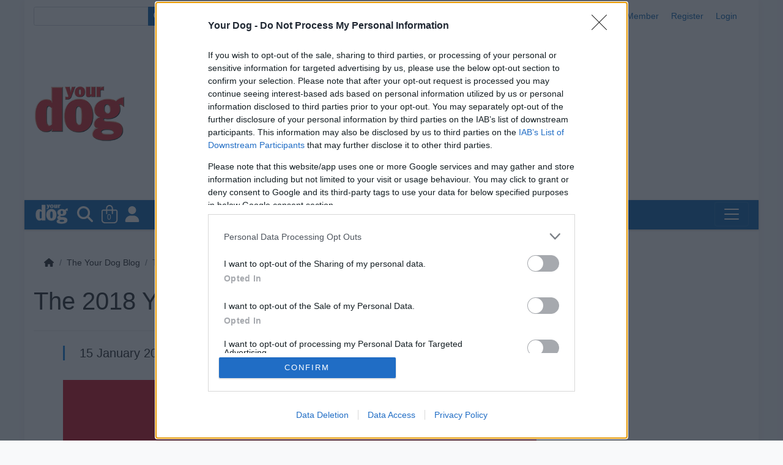

--- FILE ---
content_type: text/html; charset=utf-8
request_url: https://www.yourdog.co.uk/the-your-dog-blog/the-2018-your-dog-advent-calendar-winners/
body_size: 13589
content:

<!DOCTYPE html>
<html>
<head>
    <link rel="preconnect" href="https://stackpath.bootstrapcdn.com">
<link rel="dns-prefetch" href="https://stackpath.bootstrapcdn.com">

<link rel="preconnect" href="https://azure.wgp-cdn.co.uk">
<link rel="dns-prefetch" href="https://azure.wgp-cdn.co.uk">

<link rel="preconnect" href="https://cdn.jsdelivr.net">
<link rel="dns-prefetch" href="https://cdn.jsdelivr.net">

<link rel="preconnect" href="https://cdnjs.cloudflare.com">
<link rel="dns-prefetch" href="https://cdnjs.cloudflare.com">

<link rel="preconnect" href="https://fonts.googleapis.com">
<link rel="dns-prefetch" href="https://fonts.googleapis.com">

<link rel="preconnect" href="https://fonts.gstatic.com" crossorigin>
<link rel="dns-prefetch" href="https://fonts.gstatic.com" crossorigin>

<link rel="preconnect" href="https://quantcast.mgr.consensu.org">
<link rel="dns-prefetch" href="https://quantcast.mgr.consensu.org">

<link rel="preconnect" href="https://www.googletagmanager.com">
<link rel="dns-prefetch" href="https://www.googletagmanager.com">

<link rel="preconnect" href="https://securepubads.g.doubleclick.net">
<link rel="dns-prefetch" href="https://securepubads.g.doubleclick.net">

<link rel="preconnect" href="https://googletagservices.com">
<link rel="dns-prefetch" href="https://googletagservices.com">

<link rel="preconnect" href="https://kit.fontawesome.com">
<link rel="dns-prefetch" href="https://kit.fontawesome.com">
        <script>
        window.dataLayer = window.dataLayer || [];
    </script>
        <!-- Google Tag Manager -->
        <script>
            (function (w, d, s, l, i) {
                w[l] = w[l] || []; w[l].push({
                    'gtm.start':
                        new Date().getTime(), event: 'gtm.js'
                }); var f = d.getElementsByTagName(s)[0],
                    j = d.createElement(s), dl = l != 'dataLayer' ? '&l=' + l : ''; j.async = true; j.src =
                    'https://www.googletagmanager.com/gtm.js?id=' + i + dl; f.parentNode.insertBefore(j, f);
            })(window, document, 'script', 'dataLayer', 'GTM-PS58TWL');
        </script>
        <!-- End Google Tag Manager -->

    <link href="/minification/styles/bundles/css/site?v=i2T1cpxK_wsxwdyOSt7Wf1HJ4oF9DR79eKr5r7ouOcw1" rel="stylesheet"/>

    
    <link href="/minification/styles/bundles/css/posts?v=3Okw4xqLE5G6xSfoR1rbkuHjMaXMDrRVNQ1BQ-ojLmA1" rel="stylesheet"/>
    <link rel="preload"
      href="https://cdnjs.cloudflare.com/ajax/libs/fancybox/3.2.5/jquery.fancybox.min.css"
      as="style"
      onload="this.onload=null;this.rel='stylesheet'"
      integrity="sha256-ygkqlh3CYSUri3LhQxzdcm0n1EQvH2Y+U5S2idbLtxs="
      crossorigin="anonymous">

    


    <meta charset="utf-8" />
    <meta name="viewport" content="width=device-width, initial-scale=1.0">
        <meta name="atdlayout" content="article">


    <title>The 2018 Your Dog Advent Calendar winners! - Your Dog</title>

        <meta name="description" content="Were you a lucky winner in our 2018 Christmas Advent Calendar competition? Find out below..." />

        <link rel="canonical" href="https://www.yourdog.co.uk/the-your-dog-blog/the-2018-your-dog-advent-calendar-winners/" />

<meta content="The 2018 Your Dog Advent Calendar winners!" property="og:title"></meta>
<meta content="article" property="og:type"></meta>
<meta content="https://www.yourdog.co.uk/the-your-dog-blog/the-2018-your-dog-advent-calendar-winners/" property="og:url"></meta>
<meta content="http://azure2.wgp-cdn.co.uk/app-yourdog/posts/ADVENT2019WINNERS.jpg?&width=1200&height=630&mode=crop&format=webp&webp.quality=40&scale=both" property="og:image"></meta>
<meta content="https://azure2.wgp-cdn.co.uk/app-yourdog/posts/ADVENT2019WINNERS.jpg?&width=1200&height=630&mode=crop&format=webp&webp.quality=40&scale=both" property="og:image:secure_url"></meta>
<meta content="1200" property="og:image:width"></meta>
<meta content="630" property="og:image:height"></meta>
<meta content="Your Dog" property="og:site_name"></meta>
<meta content="2019-01-15T09:49:08Z" property="article:modified_time"></meta>
<meta content="2019-01-15T07:39:00Z" property="article:published_time"></meta>

<meta content="summary_large_image" name="twitter:card"></meta>
<meta content="@YourDog" name="twitter:site"></meta>
<meta content="https://azure2.wgp-cdn.co.uk/app-yourdog/posts/ADVENT2019WINNERS.jpg?&width=1200&height=630&mode=crop&format=webp&webp.quality=40&scale=both" name="twitter:image"></meta>
<meta content="630" name="twitter:image:height"></meta>
<meta content="1200" name="twitter:image:width"></meta>


    <link rel="apple-touch-icon" sizes="180x180" href="/Assets/icons/apple-touch-icon.png?v=jwEWAR3POe">
<link rel="icon" type="image/png" sizes="32x32" href="/Assets/icons/favicon-32x32.png?v=jwEWAR3POe">
<link rel="icon" type="image/png" sizes="16x16" href="/Assets/icons/favicon-16x16.png?v=jwEWAR3POe">
<link rel="manifest" href="/Assets/icons/site.webmanifest?v=jwEWAR3POe">
<link rel="mask-icon" href="/Assets/icons/safari-pinned-tab.svg?v=jwEWAR3POe" color="#d01431">
<link rel="shortcut icon" href="/Assets/icons/favicon.ico?v=jwEWAR3POe">
<meta name="msapplication-TileColor" content="#ffffff">
<meta name="msapplication-config" content="/Assets/icons/browserconfig.xml?v=jwEWAR3POe">
<meta name="theme-color" content="#ffffff">


    <link rel="preload"
      href="https://cdnjs.cloudflare.com/ajax/libs/lightslider/1.1.6/css/lightslider.min.css"
      as="style"
      onload="this.onload=null;this.rel='stylesheet'"
      integrity="sha256-ev+XS9lVA6/6vEe/p9pncQjsHB6g9UtAZYFLNViXxAA="
      crossorigin="anonymous">

    

    <script>window['gtag_enable_tcf_support'] = true;</script>
<script async='async' defer src='https://securepubads.g.doubleclick.net/tag/js/gpt.js'></script>
<script async defer>
    var googletag = googletag || {};
    googletag.cmd = googletag.cmd || [];
</script>

<script async src="https://fundingchoicesmessages.google.com/i/pub-3173650925672820?ers=1" nonce="L5UnxbYfzWT8rkKWxkDxtA"></script>
<script nonce="L5UnxbYfzWT8rkKWxkDxtA">(function () { function signalGooglefcPresent() { if (!window.frames['googlefcPresent']) { if (document.body) { const iframe = document.createElement('iframe'); iframe.style = 'width: 0; height: 0; border: none; z-index: -1000; left: -1000px; top: -1000px;'; iframe.style.display = 'none'; iframe.name = 'googlefcPresent'; document.body.appendChild(iframe); } else { setTimeout(signalGooglefcPresent, 0); } } } signalGooglefcPresent(); })();</script>


<script async defer>
    function GetCookieValue(cookieName) {
        var matchedCookie = document.cookie.match('(^|[^;]+)\\s*' + cookieName + '\\s*=\\s*([^;]+)');
        return matchedCookie ? matchedCookie.pop() : '';
    }

    function renderInterstitial(networkCode) {
        let interstitialSlot;

        googletag.cmd.push(function () {
            // Define a web interstitial ad slot.
            interstitialSlot = googletag.defineOutOfPageSlot(networkCode, googletag.enums.OutOfPageFormat.INTERSTITIAL);

            interstitialSlot.setForceSafeFrame(true);

            if (interstitialSlot) {
                interstitialSlot.addService(googletag.pubads());
            }

            interstitialSlot.setTargeting('ad-position', 'Interstitial');

            //googletag.pubads().enableSingleRequest();
            googletag.enableServices();
        });

        googletag.cmd.push(function () {
            googletag.display(interstitialSlot);
            googletag.pubads().refresh([interstitialSlot]);
        });
    }

    googletag.cmd.push(function () {

        //googletag.pubads().disableInitialLoad();

var mapping1 = googletag.sizeMapping().addSize([0, 0], [320, 50]).
addSize([625, 100], [468, 60]).
addSize([992, 100], [970, 250]).
addSize([1600, 100], [970, 250]).build();                var slot1 = googletag.defineSlot('/21784358039/Your_Dog/Your_Dog_Home', [[320, 50], [468, 60], [728, 90], [970, 250]], 'HeaderLeaderboard')
                    .defineSizeMapping(mapping1)
                .addService(googletag.pubads())
                .setTargeting('ad-position', 'HeaderLeaderboard');
var mapping3 = googletag.sizeMapping().addSize([768, 250], [300, 250]).addSize([0, 0], [])
.build();                var slot3 = googletag.defineSlot('/21784358039/Your_Dog/Your_Dog_Home', [[300, 250]], 'MPU1')
                    .defineSizeMapping(mapping3)
                .addService(googletag.pubads())
                .setTargeting('ad-position', 'MPU1');
var mapping4 = googletag.sizeMapping().addSize([768, 250], [300, 250]).addSize([768, 600], [300, 600]).addSize([0, 0], [])
.build();                var slot4 = googletag.defineSlot('/21784358039/Your_Dog/Your_Dog_Home', [[300, 600]], 'MPU2')
                    .defineSizeMapping(mapping4)
                .addService(googletag.pubads())
                .setTargeting('ad-position', 'MPU2');
var mapping5 = googletag.sizeMapping().addSize([0, 0], [300, 250]).addSize([768, 250], []).build();                var slot5 = googletag.defineSlot('/21784358039/Your_Dog/Your_Dog_Home', [[300, 250]], 'MPU3')
                    .defineSizeMapping(mapping5)
                .addService(googletag.pubads())
                .setTargeting('ad-position', 'MPU3');
                var slot9 = googletag.defineSlot('/21784358039/Your_Dog/Your_Dog_Home', [[300, 250]], 'MPU7')
                .addService(googletag.pubads())
                .setTargeting('ad-position', 'MPU7');
                var slot10 = googletag.defineSlot('/21784358039/Your_Dog/Your_Dog_Home', [[300, 250]], 'MPU8')
                .addService(googletag.pubads())
                .setTargeting('ad-position', 'MPU8');
var mapping11 = googletag.sizeMapping().addSize([0, 0], [320, 50]).
addSize([625, 100], [468, 60]).
addSize([992, 100], [728, 90]).
addSize([1600, 100], [970, 250]).build();                var slot11 = googletag.defineSlot('/21784358039/Your_Dog/Your_Dog_Home', [[320, 50], [468, 60], [728, 90], [970, 250]], 'FooterBillboard')
                    .defineSizeMapping(mapping11)
                .addService(googletag.pubads())
                .setTargeting('ad-position', 'FooterBillboard');

        if (GetCookieValue("marketing") === "accepted") {
            googletag.pubads().setRequestNonPersonalizedAds(0);
        } else {
            googletag.pubads().setRequestNonPersonalizedAds(1);
        }

        googletag.pubads().enableSingleRequest();
        //googletag.pubads().disableInitialLoad();
        googletag.enableServices();

            googletag.pubads().setTargeting("UniquePageReference", ["f22213e9-ab98-4e31-a34e-98662e84a451", "the-your-dog-blog"]);
    });
</script></head>
<body class="d-flex flex-column bg-light">
            <!-- Google Tag Manager (noscript) -->
        <noscript><iframe src="https://www.googletagmanager.com/ns.html?id=GTM-PS58TWL" height="0" width="0" style="display:none;visibility:hidden"></iframe></noscript>
        <!-- End Google Tag Manager (noscript) -->

    

    

    <div class="d-flex flex-column">
        <div class="bg-dark alert-wrapper">
            <div class="container">
                
                
            </div>
        </div>

        <div class="container bg-white box-shadow d-flex flex-column content-wrapper">
            

<header class="page-header pb-3" role="banner">

    
<div class="d-none d-lg-block">
    <div class="top-bar pt-2 d-flex justify-content-center justify-content-md-start align-items-center flex-wrap">

        <form method="GET" action="/search/" class="mb-3 mb-md-0">
            <div class="input-group input-group-sm">
                <input type="search" name="Query" class="form-control" />
                <div class="input-group-append">
                    <button class="btn btn-primary"><i class="fas fa-search"></i> Search</button>
                </div>
            </div>
        </form>

        
<ul class="d-none d-md-block list-inline mb-2 mb-md-0 mx-auto ml-md-4 mr-md-0 social-media-links d-none d-lg-block">
    <li class="list-inline-item mr-2">
        <a href="https://www.facebook.com/yourdogmagazine" class="d-block text-facebook" target="_blank" rel="noopener">
            <span class="fa-layers fa-fw">
                <i class="fas fa-square" data-fa-transform="grow-20"></i>
                <i class="fab fa-facebook-f fa-fw text-white" data-fa-transform="grow-10"></i>
            </span>
        </a>
    </li>
    <li class="list-inline-item mx-2">
        <a href="https://www.instagram.com/yourdogmagazine" class="d-block text-instagram" target="_blank" rel="noopener">
            <span class="fa-layers fa-fw">
                <i class="fas fa-square" data-fa-transform="grow-20"></i>
                <i class="fab fa-instagram fa-fw text-white" data-fa-transform="grow-10"></i>
            </span>
        </a>
    </li>
    <li class="list-inline-item mx-2">
        <a href="https://www.youtube.com/@yourdogmag" class="d-block text-youtube" target="_blank" rel="noopener">
            <span class="fa-layers fa-fw">
                <i class="fas fa-square" data-fa-transform="grow-20"></i>
                <i class="fab fa-youtube fa-fw text-white" data-fa-transform="grow-10"></i>
            </span>
        </a>
    </li>
</ul>

        <ul class="navbar-nav nav-right d-flex">
                <li class="nav-item profile-link">
                    <a href="/your-dog-discount-card" class="nav-link">
                        <i class="fa-solid fa-id-card d-lg-none d-xl-inline-block" style="width: 20px;"></i>
                        Become a Member
                    </a>
                </li>

                <li class="nav-item profile-link">
                    <a href="/account/register/?ref=%2Fthe-your-dog-blog%2Fthe-2018-your-dog-advent-calendar-winners%2F" class="nav-link">
                        <i class="far fa-fw fa-user d-lg-none d-xl-inline-block" style="width: 20px;"></i>
                        Register
                    </a>
                </li>
                <li class="nav-item profile-link">
                    <a href="/account/login/?ref=%2Fthe-your-dog-blog%2Fthe-2018-your-dog-advent-calendar-winners%2F" class="nav-link">
                        <i class="far fa-fw fa-sign-in d-lg-none d-xl-inline-block" style="width: 20px;"></i>
                        Login
                    </a>
                </li>

        </ul>
    </div>
</div>

    <div class="header-middle align-items-center py-3">

        <div class="d-none d-lg-block">
            <a href="/" class="logo d-block mb-3 mb-lg-0">
                <img src="https://azure.wgp-cdn.co.uk/app-yourdog/downloads/Your-Dog-Logo-2021.jpg?&format=webp&webp.quality=50" height="150px" width="250px" />
            </a>
        </div>
                <div class="advert billboard-advert ">

<div id="HeaderLeaderboard" class="ad-slot">
    <script>
        googletag.cmd.push(function() { googletag.display("HeaderLeaderboard"); });
    </script>
</div>
                </div>

    </div>

    <nav class="navbar navbar-expand-xl navbar-dark bg-primary box-shadow-strong" role="navigation">
        <div class="d-xl-none w-100">

            <ul class="d-flex list-unstyled mb-0">
                <li>
                    <a class="nav-link logo pt-0 pb-0 pl-0" href="/">
                        <img src="https://azure.wgp-cdn.co.uk/app-yourdog/downloads/Your-dog-white-mobile.png?&format=webp&webp.quality=50" alt="Your Dog Logo" style="max-height: 40px;" />
                    </a>
                </li>

                <li>
                    <a href="/search" class="nav-link text-white" title="Search">
                        <span class="fa-layers fa-fw mr-1">
                            <i class="fa fa-search" data-fa-transform="grow-10"></i>
                        </span>
                    </a>
                </li>

                <li>
                    <a class="nav-link text-white" href="/checkout/">
                        <span class="fa-layers fa-fw mr-1">
                            <i class="fal fa-shopping-bag" data-fa-transform="grow-14"></i>
                            <span class="fa-layers-text js_BasketItemCounter" data-fa-transform="down-2" style="font-size: 12px; top: 70%;">0</span>
                        </span>

                    </a>
                </li>

                <li>
                        <a href="/account/login/?ref=%2Fthe-your-dog-blog%2Fthe-2018-your-dog-advent-calendar-winners%2F" class="nav-link text-white"><i class="fa fa-user" data-fa-transform="grow-10"></i></a>
                </li>

                <li class="ml-auto">
                    <button class="navbar-toggler" type="button" data-toggle="collapse" data-target="#navbarNav" aria-controls="navbarNav" aria-expanded="false" aria-label="Toggle navigation">
                        <span class="navbar-toggler-icon"></span>
                    </button>
                </li>

            </ul>
        </div>

        <div class="collapse navbar-collapse justify-content-between" id="navbarNav">
            

<ul class="navbar-nav">
        <li class="nav-item">
            <a class="nav-link " href="/" target="_self">
                Home
            </a>
        </li>
        <li class="nav-item">
            <a class="nav-link " href="/the-your-dog-blog/" target="_self">
                News & Comps
            </a>
        </li>
        <li class="nav-item">
            <a class="nav-link " href="/information/newsletter-sign-up" target="_self">
                Newsletter
            </a>
        </li>
        <li class="nav-item">
            <a class="nav-link " href="/store/promotions/your-dog/dogs%2fjansale26" target="_self">
                Subscribe for £5
            </a>
        </li>
        <li class="nav-item dropdown">
            <a href="/membership-benefits" class="nav-link dropdown-toggle" data-toggle="dropdown" role="button">
                Your Dog Magazine
            </a>
            <ul class="dropdown-menu rounded-0">
        <li>
            <a class="dropdown-item" href="https://www.yourdog.co.uk/store/membership-subscriptions" target="_self">
                Digital subscription
            </a>
        </li>
        <li>
            <a class="dropdown-item" href="https://www.yourdog.co.uk/store/renewals/" target="_self">
                Renewal
            </a>
        </li>
        <li>
            <a class="dropdown-item" href="/store/back-issues/your-dog/" target="_self">
                Back Issues
            </a>
        </li>
        <li>
            <a class="dropdown-item" href="/account/login?ref=%2Fmy-account%2Fmy-membership%2F" target="_self">
                Subscriber Login
            </a>
        </li>
            </ul>
        </li>
        <li class="nav-item">
            <a class="nav-link " href="/the-your-dog-blog/your-dog-awards-2026/" target="_self">
                Product Award Winners
            </a>
        </li>
        <li class="nav-item">
            <a class="nav-link " href="/dog-friendly-attractions/accommodation/" target="_self">
                Dog Friendly
            </a>
        </li>
        <li class="nav-item dropdown">
            <a href="/dog-care-and-advice/" class="nav-link dropdown-toggle" data-toggle="dropdown" role="button">
                Advice
            </a>
            <ul class="dropdown-menu rounded-0">
        <li>
            <a class="dropdown-item" href="/dog-breeds/" target="_self">
                Dog Breeds
            </a>
        </li>
        <li class="position-relative">
            <a class="dropdown-item dropdown-toggle" data-toggle="dropdown" href="/regional-guides/" role="button">
                Travel Guides & Advice
            </a>
            <ul class="dropdown-menu rounded-0">
        <li>
            <a class="dropdown-item" href="/travel-advice/" target="_self">
                Travel Advice
            </a>
        </li>
        <li>
            <a class="dropdown-item" href="/regional-guides/" target="_self">
                Travel Guides
            </a>
        </li>
        <li>
            <a class="dropdown-item" href="/regional-guides/national-parks/" target="_self">
                UK National Parks
            </a>
        </li>
        <li>
            <a class="dropdown-item" href="/regional-guides/national-trails/" target="_self">
                UK National Trails
            </a>
        </li>
            </ul>
        </li>
        <li>
            <a class="dropdown-item" href="/puppy-advice/" target="_self">
                Puppy Advice
            </a>
        </li>
        <li class="position-relative">
            <a class="dropdown-item dropdown-toggle" data-toggle="dropdown" href="/dog-care-and-advice/your-dogs-health/" role="button">
                Health Care Advice
            </a>
            <ul class="dropdown-menu rounded-0">
        <li>
            <a class="dropdown-item" href="/dog-care-and-advice/care-for-your-dog/" target="_self">
                Care for your dog
            </a>
        </li>
        <li>
            <a class="dropdown-item" href="/dog-care-and-advice/your-dogs-health/" target="_self">
                Your dog's health
            </a>
        </li>
        <li>
            <a class="dropdown-item" href="/dog-care-and-advice/your-dogs-diet/" target="_self">
                Your dog's diet
            </a>
        </li>
            </ul>
        </li>
        <li class="position-relative">
            <a class="dropdown-item dropdown-toggle" data-toggle="dropdown" href="/dog-care-and-advice/your-dog-training/" role="button">
                Training Advice
            </a>
            <ul class="dropdown-menu rounded-0">
        <li>
            <a class="dropdown-item" href="/dog-care-and-advice/walking-your-dog-1/" target="_self">
                Walking your dog
            </a>
        </li>
        <li>
            <a class="dropdown-item" href="/dog-care-and-advice/your-dog-training/" target="_self">
                Teach your dog
            </a>
        </li>
        <li>
            <a class="dropdown-item" href="/dog-care-and-advice/sports-with-your-dog/" target="_self">
                Sports with your dog
            </a>
        </li>
            </ul>
        </li>
        <li>
            <a class="dropdown-item" href="/dog-care-and-advice/understand-your-dog/" target="_self">
                Understand your dog
            </a>
        </li>
        <li>
            <a class="dropdown-item" href="/dog-care-and-advice/your-rescue-dog/" target="_self">
                Your rescue dog
            </a>
        </li>
        <li>
            <a class="dropdown-item" href="https://heyzine.com/flip-book/9a0645d2e4.html" target="_blank">
                Guide to Dog Food
            </a>
        </li>
            </ul>
        </li>
        <li class="nav-item">
            <a class="nav-link " href="https://www.yourdog.co.uk/information/promotion-quotezone-dog-insurance" target="_self">
                Dog Insurance
            </a>
        </li>
</ul>





            <ul class="navbar-nav d-none d-lg-flex">
                <li class="nav-item">
                    <a class="nav-link" href="/checkout/" style="width: 91px;">
                        <span class="fa-layers fa-fw mr-1">
                            <i class="fal fa-shopping-bag" data-fa-transform="grow-10"></i>
                            <span class="fa-layers-text js_BasketItemCounter" data-fa-transform="down-2">0</span>
                        </span>
                        Basket
                    </a>
                </li>
            </ul>
        </div>

    </nav>
</header>

            <div class="body-content">
                <div class="row">
                    <main class="col-md-8 col-lg-9 pt-3 pb-2" role="main">
                        







<script type="application/ld+json">
    {"@context":"https://schema.org","@type":"Article","mainEntityOfPage":{"@type":"WebPage","@id":"https://www.yourdog.co.uk/the-your-dog-blog/the-2018-your-dog-advent-calendar-winners/"},"headline":"The 2018 Your Dog Advent Calendar winners!","description":"Were you a lucky winner in our 2018 Christmas Advent Calendar competition? Find out below...","image":"https://azure2.wgp-cdn.co.uk/app-yourdog/posts/ADVENT2019WINNERS.jpg?&format=webp&webp.quality=40&scale=both","author":{"@type":"Organization","name":"Your Dog"},"publisher":{"@type":"Organization","name":"www.yourdog.co.uk","logo":{"@type":"ImageObject","url":"https://azure.wgp-cdn.co.uk/app-yourdog/downloads/Your-Dog-Logo-2021.jpg?&format=webp&webp.quality=50"}},"datePublished":"2019-01-15 07:39:00 +00:00","dateModified":"2019-01-15 09:49:08 +00:00"}
</script>

<nav aria-label="breadcrumb">
    <ol class="breadcrumb">
        <li class="breadcrumb-item">
            <a href="/">
                <i class="fas fa-fw fa-home"></i>
            </a>
        </li>
        
                    <li class="breadcrumb-item">
                        <a href="/the-your-dog-blog/">
                            The Your Dog Blog
                        </a>
                    </li>
                    <li class="breadcrumb-item active" aria-current="page">
                        The 2018 Your Dog Advent Calendar Winners
                    </li>
    </ol>
</nav>

<h1 class="display-4 mb-4 page-title">The 2018 Your Dog Advent Calendar winners!</h1>


<div class="js_AdKeyword d-none bg-light p-3">
    f22213e9-ab98-4e31-a34e-98662e84a451
</div>


<hr class="mb-0" />

<div class="row details-body d-flex flex-wrap">
    <div class="col pr-0 pt-0 order-2 order-xl-1">
        <div class="post-detail-widget-list-container">
            
<div class="post-detail-widget-list">
    <h5 class="list-title">Editor's Picks</h5>
    <div class="row">
            <div class="col-12 col-sm-6 col-md-4 col-xl-12">
                

<div class="mb-4 widget">
    <a href="/the-your-dog-blog/comprehensive-guide-to-dog-dental-care/" class="d-none d-sm-block">
        <img alt="" class="lazy img-fluid" crossorigin="anonymous" data-src="https://azure2.wgp-cdn.co.uk/app-yourdog/posts/Article5-ShowTechTrio-PetTripleHeadToothbrush.jpg?&amp;width=500&amp;height=350&amp;bgcolor=ffffff&amp;mode=crop&amp;format=webp&amp;webp.quality=40&amp;scale=both" height="350" title="" width="500" />
    </a>
    <div class="widget-title">
        <h6 class="small text-primary">Blog Post</h6>
        <a href="/the-your-dog-blog/comprehensive-guide-to-dog-dental-care/">
            <h6 class="mt-0 mb-3">Comprehensive guide to dog dental care</h6>
        </a>
        <h6 class="small"></h6>
        <h6 class="text-muted small">
            24 November 2025
        </h6>
    </div>
</div>

            </div>
            <div class="col-12 col-sm-6 col-md-4 col-xl-12">
                

<div class="mb-4 widget">
    <a href="/the-your-dog-blog/win-a-calming-hamper/" class="d-none d-sm-block">
        <img alt="" class="lazy img-fluid" crossorigin="anonymous" data-src="https://azure2.wgp-cdn.co.uk/app-yourdog/posts/hamper.png?&amp;width=500&amp;height=350&amp;bgcolor=ffffff&amp;mode=crop&amp;format=webp&amp;webp.quality=40&amp;scale=both" height="350" title="" width="500" />
    </a>
    <div class="widget-title">
        <h6 class="small text-primary">Blog Post</h6>
        <a href="/the-your-dog-blog/win-a-calming-hamper/">
            <h6 class="mt-0 mb-3">Win! A calming hamper! </h6>
        </a>
        <h6 class="small"></h6>
        <h6 class="text-muted small">
            15 October 2025
        </h6>
    </div>
</div>

            </div>
            <div class="col-12 col-sm-6 col-md-4 col-xl-12">
                

<div class="mb-4 widget">
    <a href="/the-your-dog-blog/win-snufflesafe-bonzo-dog-cushion/" class="d-none d-sm-block">
        <img alt="" class="lazy img-fluid" crossorigin="anonymous" data-src="https://azure2.wgp-cdn.co.uk/app-yourdog/posts/Bonzo.png?&amp;width=500&amp;height=350&amp;bgcolor=ffffff&amp;mode=crop&amp;format=webp&amp;webp.quality=40&amp;scale=both" height="350" title="" width="500" />
    </a>
    <div class="widget-title">
        <h6 class="small text-primary">Blog Post</h6>
        <a href="/the-your-dog-blog/win-snufflesafe-bonzo-dog-cushion/">
            <h6 class="mt-0 mb-3">Win! SnuffleSafe Bonzo dog cushion! </h6>
        </a>
        <h6 class="small"></h6>
        <h6 class="text-muted small">
            15 October 2025
        </h6>
    </div>
</div>

            </div>
            <div class="col-12 col-sm-6 col-md-4 col-xl-12">
                

<div class="mb-4 widget">
    <a href="/the-your-dog-blog/win-calming-combo-pack-from-dorwest-herbs/" class="d-none d-sm-block">
        <img alt="" class="lazy img-fluid" crossorigin="anonymous" data-src="https://azure2.wgp-cdn.co.uk/app-yourdog/posts/1337838_dorwest-image.jpg?&amp;width=500&amp;height=350&amp;bgcolor=ffffff&amp;mode=crop&amp;format=webp&amp;webp.quality=40&amp;scale=both" height="350" title="" width="500" />
    </a>
    <div class="widget-title">
        <h6 class="small text-primary">Blog Post</h6>
        <a href="/the-your-dog-blog/win-calming-combo-pack-from-dorwest-herbs/">
            <h6 class="mt-0 mb-3">WIN! CALMING COMBO PACK FROM DORWEST HERBS</h6>
        </a>
        <h6 class="small"></h6>
        <h6 class="text-muted small">
            02 October 2025
        </h6>
    </div>
</div>

            </div>
            <div class="col-12 col-sm-6 col-md-4 col-xl-12">
                

<div class="mb-4 widget">
    <a href="/the-your-dog-blog/win-natural-calm/" class="d-none d-sm-block">
        <img alt="" class="lazy img-fluid" crossorigin="anonymous" data-src="https://azure2.wgp-cdn.co.uk/app-yourdog/posts/NaturalCalm255g-Sep2024-1.jpg?&amp;width=500&amp;height=350&amp;bgcolor=ffffff&amp;mode=crop&amp;format=webp&amp;webp.quality=40&amp;scale=both" height="350" title="" width="500" />
    </a>
    <div class="widget-title">
        <h6 class="small text-primary">Blog Post</h6>
        <a href="/the-your-dog-blog/win-natural-calm/">
            <h6 class="mt-0 mb-3">WIN! Natural Calm</h6>
        </a>
        <h6 class="small"></h6>
        <h6 class="text-muted small">
            02 October 2025
        </h6>
    </div>
</div>

            </div>
            <div class="col-12 col-sm-6 col-md-4 col-xl-12">
                

<div class="mb-4 widget">
    <a href="/dog-care-and-advice/stop-dog-jumping-up/" class="d-none d-sm-block">
        <img alt="" class="lazy img-fluid" crossorigin="anonymous" data-src="https://azure2.wgp-cdn.co.uk/app-yourdog/posts/shutterstock_2620500661.jpg?&amp;width=500&amp;height=350&amp;bgcolor=ffffff&amp;mode=crop&amp;format=webp&amp;webp.quality=40&amp;scale=both" height="350" title="" width="500" />
    </a>
    <div class="widget-title">
        <h6 class="small text-primary">Advice</h6>
        <a href="/dog-care-and-advice/stop-dog-jumping-up/">
            <h6 class="mt-0 mb-3">Stop dog jumping up </h6>
        </a>
        <h6 class="small"></h6>
        <h6 class="text-muted small">
            26 September 2025
        </h6>
    </div>
</div>

            </div>
    </div>
</div>
        </div>
    </div>
    <div class="col-12 col-xl-9 order-1 order-xl-2">
        <div class="post-body-container">

            <div class="post-details-heading mb-4">
                    <h5 class="publish-date">15 January 2019</h5>
                    <h6 class="separator">|</h6>
                
<div class="d-flex flex-wrap align-items-center">
    <span class="mr-3 mb-2 share-icon">
        <i class="fal fa-sm fa-fw fa-share-alt text-muted"></i>
    </span>
    <a class="btn-social-share mr-2" href="https://www.facebook.com/sharer.php?u=https://www.yourdog.co.uk/the-your-dog-blog/the-2018-your-dog-advent-calendar-winners/">
        <span class="fa-stack">
            <i class="fas fa-circle fa-stack-2x text-facebook"></i>
            <i class="fab fa-facebook-f fa-stack-1x fa-inverse"></i>
        </span>
    </a>
    <a class="btn-social-share mr-2" href="https://www.linkedin.com/shareArticle?mini=true&title=The 2018 Your Dog Advent Calendar winners!&url=https://www.yourdog.co.uk/the-your-dog-blog/the-2018-your-dog-advent-calendar-winners/">
        <span class="fa-stack">
            <i class="fas fa-circle fa-stack-2x text-linkedin"></i>
            <i class="fab fa-linkedin-in fa-stack-1x fa-inverse"></i>
        </span>
    </a>
    
    <a class="mr-2" href="/cdn-cgi/l/email-protection#[base64]">
        <span class="fa-stack">
            <i class="fas fa-circle fa-stack-2x text-email"></i>
            <i class="fal fa-envelope fa-stack-1x fa-inverse"></i>
        </span>
    </a>
</div>

            </div>

                <div class="mb-5">
                    <div class="mb-2">
                        <a href="https://azure2.wgp-cdn.co.uk/app-yourdog/posts/ADVENT2019WINNERS.jpg?&format=webp&webp.quality=40&scale=both" data-fancybox="Blog Post">
                            <img alt="" class="lazy img-fluid w-100" crossorigin="anonymous" data-src="https://azure2.wgp-cdn.co.uk/app-yourdog/posts/ADVENT2019WINNERS.jpg?&amp;width=600&amp;height=380&amp;bgcolor=ffffff&amp;mode=crop&amp;format=webp&amp;webp.quality=40&amp;scale=both" height="380" title="" width="600" />
                        </a>
                    </div>
                </div>

                <h5 class="summary">Were you a lucky winner in our 2018 Christmas Advent Calendar competition? Find out below...</h5>


            <div class="clearfix post-body">
                <h5>Day 1 &ndash; Ruffwear Stumptown dog Jacket</h5>

<p>Sue Dowdell</p>

<h5>Day 2 &ndash; Furbo Dog Camera</h5>

<p>Mark Robertson</p>

<h5>Day 3 &ndash; Pet Munchies dog treats</h5>

<p>Philip Orr, Louie Wilkinson, Jodie John, Rachel&nbsp; Carpenter, Jo Jones</p>

<h5>Day 4 &ndash; NERF dog toy bundle</h5>

<p>Karen Proud</p>

<h5>Day 5 &ndash; Ruff &amp; Tumble Drying Coat &amp; Mitts</h5>

<p>Rachel Gilbey</p>

<h5>Day 6 &ndash; Fish4Dogs Sea Jerky treats</h5>

<p>Amanda Williams</p>

<h5>Day 7 &ndash; Miss Teddy dog clothing bundle</h5>

<p>Morag Forbes</p>

<h5>Day 8 &ndash; Nina Ottosson dog puzzle toy</h5>

<p>Christine Smith</p>

<h5>Day 9 &ndash; Tuffies Durasoft dog mattress</h5>

<p>Nicola O&#39;Brien</p>

<h5>Day 10 &ndash; Zooplus Hunter Grimstad dog bed</h5>

<p>Barbara&nbsp; Macfarlane</p>

<h5>Day 11 &ndash; Natures Menu Country Hunter Raw Superfood Nuggets</h5>

<p>Jane Hampson</p>

<h5>Day 12 &ndash; Pet Munchies dog treats</h5>

<p>Elaine White, Helena Romanowska, Angela Wilcox, Louise Paton, Moyra Miller</p>

<h5>Day 13 &ndash; Scruffs Grizzly Dog Bear bed</h5>

<p>Jackie McLaughlin</p><div class="row my-4"><div class="col-12"><div class="small text-muted mb-2">Content continues after advertisements</div></div><div class="col-12 d-flex justify-content-center align-items-center col-md-6 col-lg-12 col-xl-6 mb-4 mb-md-0 mb-lg-4 mb-xl-0"><div class="advert content-mpu-single">
<div id="MPU7" class="ad-slot">
    <script data-cfasync="false" src="/cdn-cgi/scripts/5c5dd728/cloudflare-static/email-decode.min.js"></script><script>
        googletag.cmd.push(function() { googletag.display("MPU7"); });
    </script>
</div></div></div><div class="col-12 d-flex justify-content-center align-items-center col-md-6 col-lg-12 col-xl-6"><div class="advert content-mpu-single">
<div id="MPU8" class="ad-slot">
    <script>
        googletag.cmd.push(function() { googletag.display("MPU8"); });
    </script>
</div></div></div></div>

<h5>Day 14 &ndash; George Barclay Hursley Sofa Bed</h5>

<p>Emma Gillingham</p>

<h5>Day 15 &ndash; Kurgo Harness &amp; Bench Seat Cover</h5>

<p>Rebecca Townsend</p>

<h5>Day 16 &ndash; Fish4Dogs Salmon Oil</h5>

<p>Sheila Jensen</p>

<h5>Day 17 &ndash; Two-night stay at Craig Y Nos Castle, Wales</h5>

<p>John Sparrow&nbsp;&nbsp;&nbsp;&nbsp;</p>

<h5>Day 18 &ndash; Pouch of HiLife Dog Food</h5>

<p>Abi Kay, Nicola Derbyshire, Nicola Derbyshire, Jenni Noble, Penny Woodyer, Darren Liscoe, Wendy Ashby, Dave Pearce, Faith Marks, Lynne Thomas, Pam Morris, James Tupper, Jude Mayhew, Paul Michael Arthur Thompson, Louise Ackerley, Christine Ball, Gerri Hickman, Anne Gavin, Kate Turner, Claire Blaney, Alison McKenzie, Sam Ashmore, Susan Miller, Micki Hobbs, Hayley Atkins, Ian Ferguson, Victoria Prince, Angela Mcdonald, Beth Jackson-D&#39;Zacchaeus, Nancy Bradford, Sandra Siddall, Monika Bascombe, Pete Cleasby, Pam Young, Carol Bell, Nicki Ramsay, Audrey Tebbs, Katherine Evans, Jan Johnson, Richard Twist, Sarah Purnell, Simon Collinge, Janine Phillips, Rebecca Hodson, SUZANNE DRUMMOND, Carol De Brikasaan, Lisa Williams, Stuart Bayley, Janette Crolla, Anna Gleave, Rob Griffiths.</p>

<h5>Day 19 &ndash; Millies Wolfheart Luxury Hampers x 2</h5>

<p>Carol Carroll</p>

<h5>Day 20 - Hygge &amp; Hound Deluxe Box</h5>

<p>JK Thorogood</p>

<h5>Day 21 &ndash; Pet Munchies dog treats</h5>

<p>Julie Banks, Nicki Gill, Mark Taylor, Samuel Fairman, Nancy Bradford</p>

<h5>Day 22 &ndash; Lollipet customised dog garment</h5>

<p>Theresa Marland</p>

<h5>Day 23 &ndash; PetSafe Automatic Ball Launcher</h5>

<p>Samantha Jane</p>

<h5>Day 24 &ndash; George Barclay Hursley Box Bed</h5>

<p>Avril Taylor</p>

<h5>Day 25 - Pet Teezer grooming set</h5>

<p>Lucy Wilkinson</p>

<p>Thank you&nbsp;to all those who entered! See you next year!</p>

            </div>
        </div>
    </div>
</div>



                    </main>
                    <aside class="col-md-4 col-lg-3 pt-2 pb-5" role="complementary">
                        

<div class="h-100 d-none d-md-block pb-4">
    <div class="advert mt-3 ">

<div id="MPU1" class="ad-slot">
    <script>
        googletag.cmd.push(function() { googletag.display("MPU1"); });
    </script>
</div>
    </div>
    <div class="advert content-mpu-double mt-3 sticky-ad ">

<div id="MPU2" class="ad-slot">
    <script>
        googletag.cmd.push(function() { googletag.display("MPU2"); });
    </script>
</div>
    </div>
</div>
                    </aside>
                </div>
            </div>
        </div>

        


<footer class="page-footer text-white" role="contentinfo">
        <div class="advert billboard-advert mb-4 ">

<div id="FooterBillboard" class="ad-slot">
    <script>
        googletag.cmd.push(function() { googletag.display("FooterBillboard"); });
    </script>
</div>
        </div>

    <div class="container">
        

<ul class="nav d-flex flex-column flex-md-row">
        <li class="nav-item col-sm-6 col-md-4 col-lg-3 col-xl-2 mr-0 mb-4">
            <a href="/" class="nav-link">
                Top Sections
            </a>
            <ul class="nav flex-column">
        <li class="nav-item text-center text-md-left">
            <a class="nav-link" href="/dog-friendly-attractions/" target="_self">Dog-friendly Offers</a>
        </li>
        <li class="nav-item text-center text-md-left">
            <a class="nav-link" href="/dog-care-and-advice/" target="_self">Dog Advice</a>
        </li>
        <li class="nav-item text-center text-md-left">
            <a class="nav-link" href="/dog-breeds/" target="_self">Dog Breeds</a>
        </li>
        <li class="nav-item text-center text-md-left">
            <a class="nav-link" href="https://www.yourdog.co.uk/information/promotion-quotezone-dog-insurance" target="_self">Dog Insurance</a>
        </li>
            </ul>
        </li>
        <li class="nav-item col-sm-6 col-md-4 col-lg-3 col-xl-2 mr-0 mb-4">
            <a href="/" class="nav-link">
                More From Us
            </a>
            <ul class="nav flex-column">
        <li class="nav-item text-center text-md-left">
            <a class="nav-link" href="/contact/" target="_self">Contact Us</a>
        </li>
        <li class="nav-item text-center text-md-left">
            <a class="nav-link" href="https://www.yourcat.co.uk" target="_blank">Your Cat</a>
        </li>
        <li class="nav-item text-center text-md-left">
            <a class="nav-link" href="https://www.petproductmarketing.co.uk/" target="_blank">Pet Product Marketing</a>
        </li>
            </ul>
        </li>
        <li class="nav-item col-sm-6 col-md-4 col-lg-3 col-xl-2 mr-0 mb-4">
            <a href="/" class="nav-link">
                Subscription Offers
            </a>
            <ul class="nav flex-column">
        <li class="nav-item text-center text-md-left">
            <a class="nav-link" href="/store/subscriptions/your-dog/" target="_self">Print Subscription</a>
        </li>
        <li class="nav-item text-center text-md-left">
            <a class="nav-link" href="https://www.yourdog.co.uk/store/membership-subscriptions" target="_self">Digital Subscription</a>
        </li>
        <li class="nav-item text-center text-md-left">
            <a class="nav-link" href="/store/renewals/your-dog/" target="_self">Renewals</a>
        </li>
        <li class="nav-item text-center text-md-left">
            <a class="nav-link" href="/store/back-issues/your-dog/" target="_self">Single Issues</a>
        </li>
            </ul>
        </li>
        <li class="nav-item col-sm-6 col-md-4 col-lg-3 col-xl-2 mr-0 mb-4">
            <a href="https://www.warnersgroup.co.uk/about-warners-group/terms-conditions/" class="nav-link">
                Terms
            </a>
            <ul class="nav flex-column">
        <li class="nav-item text-center text-md-left">
            <a class="nav-link" href="https://www.warnersgroup.co.uk/about-warners-group/terms-conditions/" target="_blank">Terms of Use</a>
        </li>
        <li class="nav-item text-center text-md-left">
            <a class="nav-link" href="https://www.warnersgroup.co.uk/about-warners-group/terms-of-sale/" target="_blank">Terms of Sale</a>
        </li>
        <li class="nav-item text-center text-md-left">
            <a class="nav-link" href="https://www.warnersgroup.co.uk/competition-terms/" target="_blank">Competition Terms</a>
        </li>
        <li class="nav-item text-center text-md-left">
            <a class="nav-link" href="https://www.warnersgroup.co.uk/contributor-terms/" target="_blank">Contributor Terms </a>
        </li>
        <li class="nav-item text-center text-md-left">
            <a class="nav-link" href="https://www.warnersgroup.co.uk/about-warners-group/complaints-procedure/" target="_blank">Complaints Procedure</a>
        </li>
        <li class="nav-item text-center text-md-left">
            <a class="nav-link" href="https://www.warnersgroup.co.uk/about-warners-group/subscriptions-faq/" target="_blank">Subscriptions FAQ</a>
        </li>
            </ul>
        </li>
        <li class="nav-item col-sm-6 col-md-4 col-lg-3 col-xl-2 mr-0 mb-4">
            <a href="https://www.warnersgroup.co.uk/about-warners-group/privacy-policy/" class="nav-link">
                Privacy
            </a>
            <ul class="nav flex-column">
        <li class="nav-item text-center text-md-left">
            <a class="nav-link" href="https://www.warnersgroup.co.uk/about-warners-group/privacy-policy/" target="_blank">Privacy Policy</a>
        </li>
        <li class="nav-item text-center text-md-left">
            <a class="nav-link" href="https://www.warnersgroup.co.uk/about-warners-group/cookie-policy/" target="_blank">Cookie Policy</a>
        </li>
            </ul>
        </li>
    <li class="nav-item mb-3 text-center text-md-left">
        <a href="/" class="nav-link">
            Settings
        </a>
        <ul class="nav flex-column">
            <li class="nav-item">
                <a class="nav-link" href="#" title="View your Advertising Consent options for this website" onclick="__tcfapi('displayConsentUi',2, function() {});return false;">Advertising Consent Options</a>
            </li>
        </ul>
    </li>
</ul>



        <div id="SocialMediaFooter" class="text-center mb-3">
            
<ul class="list-inline social-media-links">
    <li class="list-inline-item mr-2">
        <a href="https://www.facebook.com/yourdogmagazine" class="d-block text-facebook" target="_blank" rel="noopener">
            <span class="fa-layers fa-fw">
                <i class="fas fa-square" data-fa-transform="grow-20"></i>
                <i class="fab fa-facebook-f fa-fw text-white" data-fa-transform="grow-10"></i>
            </span>
        </a>
    </li>
    <li class="list-inline-item mx-2">
        <a href="https://www.instagram.com/yourdogmagazine" class="d-block text-instagram" target="_blank" rel="noopener">
            <span class="fa-layers fa-fw">
                <i class="fas fa-square" data-fa-transform="grow-20"></i>
                <i class="fab fa-instagram fa-fw text-white" data-fa-transform="grow-10"></i>
            </span>
        </a>
    </li>
    <li class="list-inline-item mx-2">
        <a href="https://www.youtube.com/@yourdogmag" class="d-block text-youtube" target="_blank" rel="noopener">
            <span class="fa-layers fa-fw">
                <i class="fas fa-square" data-fa-transform="grow-20"></i>
                <i class="fab fa-youtube fa-fw text-white" data-fa-transform="grow-10"></i>
            </span>
        </a>
    </li>
</ul>
        </div>
    </div>

    <div class="container">
        <div class="row">
            <div class="col-lg-7">
                <p class="mb-0 text-center text-lg-left">
                    <small>Company Registered in England no. 2572212 | VAT registration No. GB 638 3492 15</small>
                </p>
            </div>
            <div class="col-lg-5">
                <p class="mb-0 text-center text-lg-right">
                    <small>Copyright &copy; <time datetime="2026">2026</time> <a href="http://www.warnersgroup.co.uk" target="_blank" rel="noopener">Warners Group Publications Plc</a></small>
                </p>
            </div>
        </div>
    </div>
</footer>
    </div>

    <script src="https://cdnjs.cloudflare.com/ajax/libs/jquery/3.2.1/jquery.min.js" integrity="sha256-hwg4gsxgFZhOsEEamdOYGBf13FyQuiTwlAQgxVSNgt4=" crossorigin="anonymous"></script>
<script src="https://cdnjs.cloudflare.com/ajax/libs/popper.js/1.14.3/umd/popper.min.js" integrity="sha384-ZMP7rVo3mIykV+2+9J3UJ46jBk0WLaUAdn689aCwoqbBJiSnjAK/l8WvCWPIPm49" crossorigin="anonymous"></script>
<script src="https://stackpath.bootstrapcdn.com/bootstrap/4.1.3/js/bootstrap.min.js" integrity="sha384-ChfqqxuZUCnJSK3+MXmPNIyE6ZbWh2IMqE241rYiqJxyMiZ6OW/JmZQ5stwEULTy" crossorigin="anonymous"></script>

    <script defer src="https://cdnjs.cloudflare.com/ajax/libs/lightslider/1.1.6/js/lightslider.min.js" integrity="sha256-nHmCK+HOPMPezzS3ky9VKznMWH4sW4keT8HrMaDNbYo=" crossorigin="anonymous"></script>
<script src="/bundles/js/lightslider?v=A0I0Ip9DroUgsMw6jDrGjR7tEMoCzAZxJRL9Wb5pkEk1"></script>


    
    <script src="https://cdnjs.cloudflare.com/ajax/libs/fancybox/3.2.5/jquery.fancybox.min.js" integrity="sha256-X5PoE3KU5l+JcX+w09p/wHl9AzK333C4hJ2I9S5mD4M=" crossorigin="anonymous"></script>


    
    <script src="/bundles/js/post-details?v=gbwA4A21iE5pYEZTN8ObE4gj6z8lJ1H63Jb44Ga6fy81"></script>



    <script src="/bundles/js/site?v=BTN7JnROAyApORBuIoQD3ydsWtotDnCS6Di3TNKeHvc1"></script>


    <!-- InMobi Choice. Consent Manager Tag v3.0 (for TCF 2.2) -->
<script type="text/javascript" async=true>
    (function () {
        var host = window.location.hostname;
        var element = document.createElement('script');
        var firstScript = document.getElementsByTagName('script')[0];
        var url = 'https://cmp.inmobi.com'
            .concat('/choice/', 'qxm0pkX14fVVz', '/', host, '/choice.js?tag_version=V3');
        var uspTries = 0;
        var uspTriesLimit = 3;
        element.async = true;
        element.type = 'text/javascript';
        element.src = url;

        firstScript.parentNode.insertBefore(element, firstScript);

        function makeStub() {
            var TCF_LOCATOR_NAME = '__tcfapiLocator';
            var queue = [];
            var win = window;
            var cmpFrame;

            function addFrame() {
                var doc = win.document;
                var otherCMP = !!(win.frames[TCF_LOCATOR_NAME]);

                if (!otherCMP) {
                    if (doc.body) {
                        var iframe = doc.createElement('iframe');

                        iframe.style.cssText = 'display:none';
                        iframe.name = TCF_LOCATOR_NAME;
                        doc.body.appendChild(iframe);
                    } else {
                        setTimeout(addFrame, 5);
                    }
                }
                return !otherCMP;
            }

            function tcfAPIHandler() {
                var gdprApplies;
                var args = arguments;

                if (!args.length) {
                    return queue;
                } else if (args[0] === 'setGdprApplies') {
                    if (
                        args.length > 3 &&
                        args[2] === 2 &&
                        typeof args[3] === 'boolean'
                    ) {
                        gdprApplies = args[3];
                        if (typeof args[2] === 'function') {
                            args[2]('set', true);
                        }
                    }
                } else if (args[0] === 'ping') {
                    var retr = {
                        gdprApplies: gdprApplies,
                        cmpLoaded: false,
                        cmpStatus: 'stub'
                    };

                    if (typeof args[2] === 'function') {
                        args[2](retr);
                    }
                } else {
                    if (args[0] === 'init' && typeof args[3] === 'object') {
                        args[3] = Object.assign(args[3], { tag_version: 'V3' });
                    }
                    queue.push(args);
                }
            }

            function postMessageEventHandler(event) {
                var msgIsString = typeof event.data === 'string';
                var json = {};

                try {
                    if (msgIsString) {
                        json = JSON.parse(event.data);
                    } else {
                        json = event.data;
                    }
                } catch (ignore) { }

                var payload = json.__tcfapiCall;

                if (payload) {
                    window.__tcfapi(
                        payload.command,
                        payload.version,
                        function (retValue, success) {
                            var returnMsg = {
                                __tcfapiReturn: {
                                    returnValue: retValue,
                                    success: success,
                                    callId: payload.callId
                                }
                            };
                            if (msgIsString) {
                                returnMsg = JSON.stringify(returnMsg);
                            }
                            if (event && event.source && event.source.postMessage) {
                                event.source.postMessage(returnMsg, '*');
                            }
                        },
                        payload.parameter
                    );
                }
            }

            while (win) {
                try {
                    if (win.frames[TCF_LOCATOR_NAME]) {
                        cmpFrame = win;
                        break;
                    }
                } catch (ignore) { }

                if (win === window.top) {
                    break;
                }
                win = win.parent;
            }
            if (!cmpFrame) {
                addFrame();
                win.__tcfapi = tcfAPIHandler;
                win.addEventListener('message', postMessageEventHandler, false);
            }
        };

        makeStub();

        function makeGppStub() {
            const CMP_ID = 10;
            const SUPPORTED_APIS = [
                '2:tcfeuv2',
                '6:uspv1',
                '7:usnatv1',
                '8:usca',
                '9:usvav1',
                '10:uscov1',
                '11:usutv1',
                '12:usctv1'
            ];

            window.__gpp_addFrame = function (n) {
                if (!window.frames[n]) {
                    if (document.body) {
                        var i = document.createElement("iframe");
                        i.style.cssText = "display:none";
                        i.name = n;
                        document.body.appendChild(i);
                    } else {
                        window.setTimeout(window.__gpp_addFrame, 10, n);
                    }
                }
            };
            window.__gpp_stub = function () {
                var b = arguments;
                __gpp.queue = __gpp.queue || [];
                __gpp.events = __gpp.events || [];

                if (!b.length || (b.length == 1 && b[0] == "queue")) {
                    return __gpp.queue;
                }

                if (b.length == 1 && b[0] == "events") {
                    return __gpp.events;
                }

                var cmd = b[0];
                var clb = b.length > 1 ? b[1] : null;
                var par = b.length > 2 ? b[2] : null;
                if (cmd === "ping") {
                    clb(
                        {
                            gppVersion: "1.1", // must be “Version.Subversion”, current: “1.1”
                            cmpStatus: "stub", // possible values: stub, loading, loaded, error
                            cmpDisplayStatus: "hidden", // possible values: hidden, visible, disabled
                            signalStatus: "not ready", // possible values: not ready, ready
                            supportedAPIs: SUPPORTED_APIS, // list of supported APIs
                            cmpId: CMP_ID, // IAB assigned CMP ID, may be 0 during stub/loading
                            sectionList: [],
                            applicableSections: [-1],
                            gppString: "",
                            parsedSections: {},
                        },
                        true
                    );
                } else if (cmd === "addEventListener") {
                    if (!("lastId" in __gpp)) {
                        __gpp.lastId = 0;
                    }
                    __gpp.lastId++;
                    var lnr = __gpp.lastId;
                    __gpp.events.push({
                        id: lnr,
                        callback: clb,
                        parameter: par,
                    });
                    clb(
                        {
                            eventName: "listenerRegistered",
                            listenerId: lnr, // Registered ID of the listener
                            data: true, // positive signal
                            pingData: {
                                gppVersion: "1.1", // must be “Version.Subversion”, current: “1.1”
                                cmpStatus: "stub", // possible values: stub, loading, loaded, error
                                cmpDisplayStatus: "hidden", // possible values: hidden, visible, disabled
                                signalStatus: "not ready", // possible values: not ready, ready
                                supportedAPIs: SUPPORTED_APIS, // list of supported APIs
                                cmpId: CMP_ID, // list of supported APIs
                                sectionList: [],
                                applicableSections: [-1],
                                gppString: "",
                                parsedSections: {},
                            },
                        },
                        true
                    );
                } else if (cmd === "removeEventListener") {
                    var success = false;
                    for (var i = 0; i < __gpp.events.length; i++) {
                        if (__gpp.events[i].id == par) {
                            __gpp.events.splice(i, 1);
                            success = true;
                            break;
                        }
                    }
                    clb(
                        {
                            eventName: "listenerRemoved",
                            listenerId: par, // Registered ID of the listener
                            data: success, // status info
                            pingData: {
                                gppVersion: "1.1", // must be “Version.Subversion”, current: “1.1”
                                cmpStatus: "stub", // possible values: stub, loading, loaded, error
                                cmpDisplayStatus: "hidden", // possible values: hidden, visible, disabled
                                signalStatus: "not ready", // possible values: not ready, ready
                                supportedAPIs: SUPPORTED_APIS, // list of supported APIs
                                cmpId: CMP_ID, // CMP ID
                                sectionList: [],
                                applicableSections: [-1],
                                gppString: "",
                                parsedSections: {},
                            },
                        },
                        true
                    );
                } else if (cmd === "hasSection") {
                    clb(false, true);
                } else if (cmd === "getSection" || cmd === "getField") {
                    clb(null, true);
                }
                //queue all other commands
                else {
                    __gpp.queue.push([].slice.apply(b));
                }
            };
            window.__gpp_msghandler = function (event) {
                var msgIsString = typeof event.data === "string";
                try {
                    var json = msgIsString ? JSON.parse(event.data) : event.data;
                } catch (e) {
                    var json = null;
                }
                if (typeof json === "object" && json !== null && "__gppCall" in json) {
                    var i = json.__gppCall;
                    window.__gpp(
                        i.command,
                        function (retValue, success) {
                            var returnMsg = {
                                __gppReturn: {
                                    returnValue: retValue,
                                    success: success,
                                    callId: i.callId,
                                },
                            };
                            event.source.postMessage(msgIsString ? JSON.stringify(returnMsg) : returnMsg, "*");
                        },
                        "parameter" in i ? i.parameter : null,
                        "version" in i ? i.version : "1.1"
                    );
                }
            };
            if (!("__gpp" in window) || typeof window.__gpp !== "function") {
                window.__gpp = window.__gpp_stub;
                window.addEventListener("message", window.__gpp_msghandler, false);
                window.__gpp_addFrame("__gppLocator");
            }
        };

        makeGppStub();

        var uspStubFunction = function () {
            var arg = arguments;
            if (typeof window.__uspapi !== uspStubFunction) {
                setTimeout(function () {
                    if (typeof window.__uspapi !== 'undefined') {
                        window.__uspapi.apply(window.__uspapi, arg);
                    }
                }, 500);
            }
        };

        var checkIfUspIsReady = function () {
            uspTries++;
            if (window.__uspapi === uspStubFunction && uspTries < uspTriesLimit) {
                console.warn('USP is not accessible');
            } else {
                clearInterval(uspInterval);
            }
        };

        if (typeof window.__uspapi === 'undefined') {
            window.__uspapi = uspStubFunction;
            var uspInterval = setInterval(checkIfUspIsReady, 6000);
        }
    })();
</script>
<!-- End InMobi Choice. Consent Manager Tag v3.0 (for TCF 2.2) -->
    <script>
    (function(w, d){
        var b = d.getElementsByTagName('body')[0];
        var s = d.createElement("script"); 
        var v = !("IntersectionObserver" in w) ? "8.17.0" : "10.19.0";
        s.async = true;
        s.src = "https://cdn.jsdelivr.net/npm/vanilla-lazyload@" + v + "/dist/lazyload.min.js";
        w.lazyLoadOptions = {
            elements_selector: ".lazy"
        };
        b.appendChild(s);
    }(window, document));
</script>
    <script src="https://cdnjs.cloudflare.com/ajax/libs/bowser/2.11.0/bundled.min.js" integrity="sha512-hsF/cpBvi/vjCP4Ps/MrPUFk6l4BqcGbzVUhqjJdX2SmAri1Oj8FBUGCvBiKHYd6gg3vLsV16CtIRNOvK5X4lQ==" crossorigin="anonymous" referrerpolicy="no-referrer"></script>

    <script async defer src="https://kit.fontawesome.com/52231e625e.js" crossorigin="anonymous"></script>




        <script src="https://r1-t.trackedlink.net/_dmpt.js" type="text/javascript"></script>

<script defer src="https://static.cloudflareinsights.com/beacon.min.js/vcd15cbe7772f49c399c6a5babf22c1241717689176015" integrity="sha512-ZpsOmlRQV6y907TI0dKBHq9Md29nnaEIPlkf84rnaERnq6zvWvPUqr2ft8M1aS28oN72PdrCzSjY4U6VaAw1EQ==" data-cf-beacon='{"version":"2024.11.0","token":"3596261d849647c1bb98896fff14798e","r":1,"server_timing":{"name":{"cfCacheStatus":true,"cfEdge":true,"cfExtPri":true,"cfL4":true,"cfOrigin":true,"cfSpeedBrain":true},"location_startswith":null}}' crossorigin="anonymous"></script>
</body>
</html>

--- FILE ---
content_type: application/javascript
request_url: https://cmp.inmobi.com/choice/qxm0pkX14fVVz/www.yourdog.co.uk/choice.js?tag_version=V3
body_size: 1928
content:
'use strict';(function(){var cmpFile='noModule'in HTMLScriptElement.prototype?'cmp2.js':'cmp2-polyfilled.js';(function(){var cmpScriptElement=document.createElement('script');var firstScript=document.getElementsByTagName('script')[0];cmpScriptElement.async=true;cmpScriptElement.type='text/javascript';var cmpUrl;var tagUrl=document.currentScript.src;cmpUrl='https://cmp.inmobi.com/tcfv2/CMP_FILE?referer=www.yourdog.co.uk'.replace('CMP_FILE',cmpFile);cmpScriptElement.src=cmpUrl;firstScript.parentNode.insertBefore(cmpScriptElement,firstScript);})();(function(){var css=""
+" .qc-cmp-button.qc-cmp-secondary-button:hover { "
+"   background-color: #368bd6 !important; "
+"   border-color: transparent !important; "
+" } "
+" .qc-cmp-button.qc-cmp-secondary-button:hover { "
+"   color: #ffffff !important; "
+" } "
+" .qc-cmp-button.qc-cmp-secondary-button { "
+"   color: #368bd6 !important; "
+" } "
+" .qc-cmp-button.qc-cmp-secondary-button { "
+"   background-color: #eee !important; "
+"   border-color: transparent !important; "
+" } "
+""
+"";var stylesElement=document.createElement('style');var re=new RegExp('&quote;','g');css=css.replace(re,'"');stylesElement.type='text/css';if(stylesElement.styleSheet){stylesElement.styleSheet.cssText=css;}else{stylesElement.appendChild(document.createTextNode(css));}
var head=document.head||document.getElementsByTagName('head')[0];head.appendChild(stylesElement);})();var autoDetectedLanguage='en';var gvlVersion=3;function splitLang(lang){if(lang.includes('pt')&&lang.length>2){return lang.split('-')[0]+'-'+lang.split('-')[1].toLowerCase();}
return lang.length>2?lang.split('-')[0]:lang;};function isSupported(lang){var langs=['en','fr','de','it','es','da','nl','el','hu','pt','pt-br','pt-pt','ro','fi','pl','sk','sv','no','ru','bg','ca','cs','et','hr','lt','lv','mt','sl','tr','uk','zh','id','ko','ja','hi','vi','th','ms'];return langs.indexOf(lang)===-1?false:true;};if(gvlVersion===2&&isSupported(splitLang(document.documentElement.lang))){autoDetectedLanguage=splitLang(document.documentElement.lang);}else if(gvlVersion===3&&isSupported(document.documentElement.lang)){autoDetectedLanguage=document.documentElement.lang;}else if(isSupported(splitLang(navigator.language))){autoDetectedLanguage=splitLang(navigator.language);};var choiceMilliSeconds=(new Date).getTime();window.__tcfapi('init',2,function(){},{"coreConfig":{"uspVersion":1,"uspJurisdiction":["CA"],"uspLspact":"N","siteUuid":"7d19624f-e0eb-4cff-941b-1ee6fbfc46c2","themeUuid":"2700c531-8a5e-4204-b911-20d4501f63a7","suppressCcpaLinks":false,"inmobiAccountId":"qxm0pkX14fVVz","privacyMode":["GDPR","USP"],"gdprEncodingMode":"TCF_AND_GPP","mspaJurisdiction":"STATE_AND_NATIONAL","isCoveredTransaction":false,"mspaSignalMode":"OPT_OUT","ccpaViaUsp":false,"mspaOptOutPurposeIds":[1,2,3,4],"consentLocations":["WORLDWIDE"],"mspaAutoPopUp":true,"includeVendorsDisclosedSegment":false,"cmpVersion":"latest","hashCode":"31fpFOSBIcPOomn0+sG9Cg","publisherCountryCode":"GB","publisherName":"Your Dog","vendorPurposeIds":[1,2,7,10,3,5,4,9,6,8,11],"vendorFeaturesIds":[1,2,3],"vendorPurposeLegitimateInterestIds":[7,8,9,2,10,11],"vendorSpecialFeaturesIds":[2,1],"vendorSpecialPurposesIds":[1,2,3],"googleEnabled":true,"consentScope":"service","thirdPartyStorageType":"iframe","consentOnSafari":false,"displayUi":"always","defaultToggleValue":"off","initScreenRejectButtonShowing":false,"initScreenCloseButtonShowing":false,"softOptInEnabled":false,"showSummaryView":true,"persistentConsentLinkLocation":3,"displayPersistentConsentLink":false,"uiLayout":"popup","publisherLogo":"https://azure.wgp-cdn.co.uk/app-yourdog/downloads/Your-Dog-Logo-2021.jpg?qc-size=250,150","vendorListUpdateFreq":30,"publisherPurposeIds":[1,3,4,7,9,10],"initScreenBodyTextOption":1,"publisherConsentRestrictionIds":[],"publisherLIRestrictionIds":[],"publisherPurposeLegitimateInterestIds":[2,8],"publisherSpecialPurposesIds":[1,2],"publisherFeaturesIds":[1],"publisherSpecialFeaturesIds":[],"stacks":[1,42],"lang_":"en","gvlVersion":3,"totalVendors":920,"gbcConfig":{"enabled":true,"urlPassThrough":null,"adsDataRedaction":null,"locations":["WORLDWIDE"],"applicablePurposes":[{"id":1,"defaultValue":"DENIED"},{"id":2,"defaultValue":"DENIED"},{"id":3,"defaultValue":"DENIED"},{"id":4,"defaultValue":"DENIED"},{"id":5,"defaultValue":"DENIED"},{"id":6,"defaultValue":"DENIED"},{"id":7,"defaultValue":"DENIED"}]},"legitimateInterestOptIn":true,"features":{"visitEvents":true},"translationUrls":{"common":"https://cmp.inmobi.com/tcfv2/translations/${language}.json","theme":"https://cmp.inmobi.com/custom-translations/qxm0pkX14fVVz/2700c531-8a5e-4204-b911-20d4501f63a7/${language}.json","all":"https://cmp.inmobi.com/consolidated-translations/qxm0pkX14fVVz/2700c531-8a5e-4204-b911-20d4501f63a7/${language}.json"},"gdprEnabledInUS":false},"premiumUiLabels":{"uspDnsText":[""],"initScreenCustomLinks":[{"label":"Cookie Policy","link":"http://www.warnersgroup.co.uk/about-warners-group/cookie-policy/"}]},"premiumProperties":{"googleWhitelist":[1]},"coreUiLabels":{"saveAndExitButton":"Save and Close","agreeButton":"I Agree"},"theme":{},"nonIabVendorsInfo":{"nonIabVendorList":[{"vendorId":4,"pCode":"qxm0pkX14fVVz","name":"Segment (Twilio)","description":null,"privacyPolicyUrl":"https://www.twilio.com/en-us/legal/privacy","nonIabPurposeConsentIds":[1,3,4,5,6,7,8,10,9],"nonIabPurposeLegitimateInterestIds":[],"active":null,"gvlVersion":3},{"vendorId":5,"pCode":"qxm0pkX14fVVz","name":"Recombee","description":null,"privacyPolicyUrl":"https://www.recombee.com/gdpr","nonIabPurposeConsentIds":[1,3,4,5,6,7,8,9,10],"nonIabPurposeLegitimateInterestIds":[],"active":null,"gvlVersion":3}]}});})();

--- FILE ---
content_type: application/javascript; charset=utf-8
request_url: https://www.yourdog.co.uk/bundles/js/site?v=BTN7JnROAyApORBuIoQD3ydsWtotDnCS6Di3TNKeHvc1
body_size: 2155
content:
!function(e){var n;if("function"==typeof define&&define.amd&&(define(e),n=!0),"object"==typeof exports&&(module.exports=e(),n=!0),!n){var t=window.Cookies,o=window.Cookies=e();o.noConflict=function(){return window.Cookies=t,o}}}(function(){function e(){for(var e=0,n={};e<arguments.length;e++){var t=arguments[e];for(var o in t)n[o]=t[o]}return n}function n(e){return e.replace(/(%[0-9A-Z]{2})+/g,decodeURIComponent)}function t(o){function r(){}function i(n,t,i){if("undefined"!=typeof document){i=e({path:"/"},r.defaults,i),"number"==typeof i.expires&&(i.expires=new Date(1*new Date+864e5*i.expires)),i.expires=i.expires?i.expires.toUTCString():"";try{var c=JSON.stringify(t);/^[\{\[]/.test(c)&&(t=c)}catch(e){}t=o.write?o.write(t,n):encodeURIComponent(String(t)).replace(/%(23|24|26|2B|3A|3C|3E|3D|2F|3F|40|5B|5D|5E|60|7B|7D|7C)/g,decodeURIComponent),n=encodeURIComponent(String(n)).replace(/%(23|24|26|2B|5E|60|7C)/g,decodeURIComponent).replace(/[\(\)]/g,escape);var f="";for(var u in i)i[u]&&(f+="; "+u,!0!==i[u]&&(f+="="+i[u].split(";")[0]));return document.cookie=n+"="+t+f}}function c(e,t){if("undefined"!=typeof document){for(var r={},i=document.cookie?document.cookie.split("; "):[],c=0;c<i.length;c++){var f=i[c].split("="),u=f.slice(1).join("=");t||'"'!==u.charAt(0)||(u=u.slice(1,-1));try{var a=n(f[0]);if(u=(o.read||o)(u,a)||n(u),t)try{u=JSON.parse(u)}catch(e){}if(r[a]=u,e===a)break}catch(e){}}return e?r[e]:r}}return r.set=i,r.get=function(e){return c(e,!1)},r.getJSON=function(e){return c(e,!0)},r.remove=function(n,t){i(n,"",e(t,{expires:-1}))},r.defaults={},r.withConverter=t,r}return t(function(){})});
!function(t,n,e,r,o){"use strict";n(function(){var t=bowser.getParser(e.navigator.userAgent);if(t.satisfies({"internet explorer":">1",safari:"<14"})||"macOS"===t.parsedResult.os.name&&parseFloat(t.parsedResult.os.version.substring(0,2))<11){var r=function(){var t=n(this).attr("data-src"),e=n(this).attr("src"),r=t||e;r=r.replace("format=webp","format=png"),t&&n(this).attr("data-src",r),e&&n(this).attr("src",r)};n("img").each(r)}n(".js_StatefulSubmitButton").on("click",function(){var t=n(this),e=n(t.closest("form"));e.valid()&&(t.attr("disabled",!0).text(t.data("loading-text")),e.submit())}),n(".js_StatefulSubmitButton").removeAttr("disabled"),n(".js_ChangeSubmitForm").on("change",function(){n(n(this).closest("form")).submit()}),n(".js_SubmitForm").on("click",function(){n(n(this).closest("form")).submit()}),n(".navbar-nav .dropdown-menu .dropdown-toggle").on("click",function(t){var e=n(this);e.offsetParent(".dropdown-menu");return!1===e.next().hasClass("show")&&e.parents(".dropdown-menu").first().find(".show").removeClass("show"),e.next(".dropdown-menu").toggleClass("show"),e.parent("li").toggleClass("show"),e.parents("li.nav-item.dropdown.show").on("hidden.bs.dropdown",function(){n(".dropdown-menu .show",this).removeClass("show")}),!1}),n(".btn-social-share").on("click",function(t){t.preventDefault();var r=n(this).attr("href"),o="height=450, width=550, top="+(n(e).height()/2-275)+", left="+(n(e).width()/2-225)+", toolbar=0, location=0, menubar=0, directories=0, scrollbars=0";e.open(r,"Share",o)}),n(".page-title").on("dblclick",function(){var t=n(this).parent(),e=t.find(".js_AdKeyword");e&&e.toggleClass("d-none")})}),t.notice=function(t,e){return n("<div class='notice' />").addClass("notice-"+t).html(e)},t.noticeDanger=function(n){return t.notice("danger",n)},t.noticeWarning=function(n){return t.notice("warning",n)},t.noticeSuccess=function(n){return t.notice("success",n)},t.alert=function(t,e){return n("<div class='alert' />").addClass("alert-"+t).html(e)},t.alertDanger=function(n){return t.alert("danger",n)},t.alertSuccess=function(n){return t.alert("success",n)}}(window.framework=window.framework||{},window.jQuery,window,document);
!function(i){i(function(){var o=function(i,o){Cookies.set(i,"true",{expires:o})};window.initialisePopupModal=function(n,t,e){var u=i("#"+n),d="dismissed-"+n;u.on("hidden.bs.modal",function(){o(d,e)}),u.find(".js-popup-modal-submit").on("click",function(){o(d,e),window.location=t}),"true"!==Cookies.get(d)&&u.modal()}})}(jQuery);